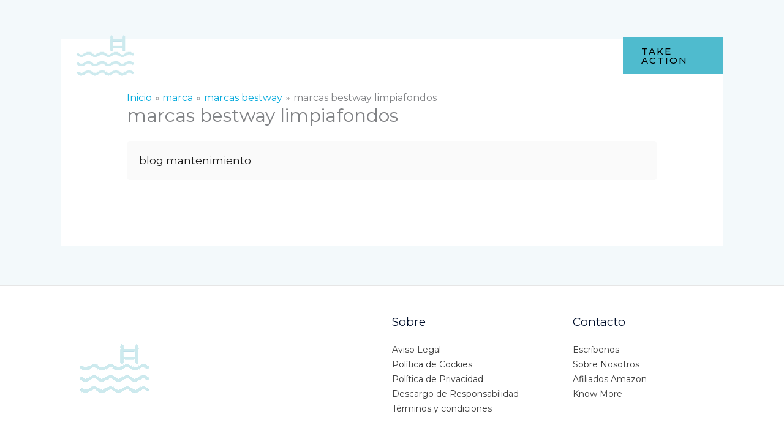

--- FILE ---
content_type: text/css; charset=UTF-8
request_url: https://tuspiscinasdesmontables.com/wp-content/cache/min/1/wp-content/uploads/uag-plugin/assets/1000/uag-css-1281.css?ver=1763585908
body_size: 973
content:
.wp-block-uagb-container{display:flex;position:relative;box-sizing:border-box;transition-property:box-shadow;transition-duration:0.2s;transition-timing-function:ease}.wp-block-uagb-container .spectra-container-link-overlay{bottom:0;left:0;position:absolute;right:0;top:0;z-index:10}.wp-block-uagb-container.uagb-is-root-container{margin-left:auto;margin-right:auto}.wp-block-uagb-container.alignfull.uagb-is-root-container .uagb-container-inner-blocks-wrap{display:flex;position:relative;box-sizing:border-box;margin-left:auto!important;margin-right:auto!important}.wp-block-uagb-container .wp-block-uagb-blockquote,.wp-block-uagb-container .wp-block-spectra-pro-login,.wp-block-uagb-container .wp-block-spectra-pro-register{margin:unset}.wp-block-uagb-container .uagb-container__video-wrap{height:100%;width:100%;top:0;left:0;position:absolute;overflow:hidden;-webkit-transition:opacity 1s;-o-transition:opacity 1s;transition:opacity 1s}.wp-block-uagb-container .uagb-container__video-wrap video{max-width:100%;width:100%;height:100%;margin:0;line-height:1;border:none;display:inline-block;vertical-align:baseline;-o-object-fit:cover;object-fit:cover;background-size:cover}.wp-block-uagb-container.uagb-layout-grid{display:grid;width:100%}.wp-block-uagb-container.uagb-layout-grid>.uagb-container-inner-blocks-wrap{display:inherit;width:inherit}.wp-block-uagb-container.uagb-layout-grid>.uagb-container-inner-blocks-wrap>.wp-block-uagb-container{max-width:unset!important;width:unset!important}.wp-block-uagb-container.uagb-layout-grid>.wp-block-uagb-container{max-width:unset!important;width:unset!important}.wp-block-uagb-container.uagb-layout-grid.uagb-is-root-container{margin-left:auto;margin-right:auto}.wp-block-uagb-container.uagb-layout-grid.uagb-is-root-container>.wp-block-uagb-container{max-width:unset!important;width:unset!important}.wp-block-uagb-container.uagb-layout-grid.alignwide.uagb-is-root-container{margin-left:auto;margin-right:auto}.wp-block-uagb-container.uagb-layout-grid.alignfull.uagb-is-root-container .uagb-container-inner-blocks-wrap{display:inherit;position:relative;box-sizing:border-box;margin-left:auto!important;margin-right:auto!important}body .wp-block-uagb-container>.uagb-container-inner-blocks-wrap>*:not(.wp-block-uagb-container):not(.wp-block-uagb-column):not(.wp-block-uagb-container):not(.wp-block-uagb-section):not(.uagb-container__shape):not(.uagb-container__video-wrap):not(.wp-block-spectra-pro-register):not(.wp-block-spectra-pro-login):not(.uagb-slider-container):not(.spectra-image-gallery__control-lightbox):not(.wp-block-uagb-info-box),body .wp-block-uagb-container>.uagb-container-inner-blocks-wrap,body .wp-block-uagb-container>*:not(.wp-block-uagb-container):not(.wp-block-uagb-column):not(.wp-block-uagb-container):not(.wp-block-uagb-section):not(.uagb-container__shape):not(.uagb-container__video-wrap):not(.wp-block-spectra-pro-register):not(.wp-block-spectra-pro-login):not(.uagb-slider-container):not(.spectra-container-link-overlay):not(.spectra-image-gallery__control-lightbox):not(.wp-block-uagb-lottie):not(.uagb-faq__outer-wrap){min-width:unset!important;width:100%;position:relative}body .ast-container .wp-block-uagb-container>.uagb-container-inner-blocks-wrap>.wp-block-uagb-container>ul,body .ast-container .wp-block-uagb-container>.uagb-container-inner-blocks-wrap>.wp-block-uagb-container ol,body .ast-container .wp-block-uagb-container>.uagb-container-inner-blocks-wrap>ul,body .ast-container .wp-block-uagb-container>.uagb-container-inner-blocks-wrap ol{max-width:-webkit-fill-available;margin-block-start:0;margin-block-end:0;margin-left:20px}.ast-plain-container .editor-styles-wrapper .block-editor-block-list__layout.is-root-container .uagb-is-root-container.wp-block-uagb-container.alignwide{margin-left:auto;margin-right:auto}.uagb-container__shape{overflow:hidden;position:absolute;left:0;width:100%;line-height:0;direction:ltr}.uagb-container__shape-top{top:-3px}.uagb-container__shape-bottom{bottom:-3px}.uagb-container__shape.uagb-container__invert.uagb-container__shape-bottom,.uagb-container__shape.uagb-container__invert.uagb-container__shape-top{-webkit-transform:rotate(180deg);-ms-transform:rotate(180deg);transform:rotate(180deg)}.uagb-container__shape.uagb-container__shape-flip svg{transform:translateX(-50%) rotateY(180deg)}.uagb-container__shape svg{display:block;width:-webkit-calc(100% + 1.3px);width:calc(100% + 1.3px);position:relative;left:50%;-webkit-transform:translateX(-50%);-ms-transform:translateX(-50%);transform:translateX(-50%)}.uagb-container__shape .uagb-container__shape-fill{-webkit-transform-origin:center;-ms-transform-origin:center;transform-origin:center;-webkit-transform:rotateY(0deg);transform:rotateY(0deg)}.uagb-container__shape.uagb-container__shape-above-content{z-index:9;pointer-events:none}.nv-single-page-wrap .nv-content-wrap.entry-content .wp-block-uagb-container.alignfull{margin-left:calc(50% - 50vw);margin-right:calc(50% - 50vw)}@media only screen and (max-width:767px){.wp-block-uagb-container .wp-block-uagb-advanced-heading{width:-webkit-fill-available}}.wp-block-uagb-image--align-none{justify-content:center}.wp-block-uagb-container.uagb-block-f5c82a3e .uagb-container__shape-top svg{width:calc(100% + 1.3px)}.wp-block-uagb-container.uagb-block-f5c82a3e .uagb-container__shape.uagb-container__shape-top .uagb-container__shape-fill{fill:rgba(51,51,51,1)}.wp-block-uagb-container.uagb-block-f5c82a3e .uagb-container__shape-bottom svg{width:calc(100% + 1.3px)}.wp-block-uagb-container.uagb-block-f5c82a3e .uagb-container__shape.uagb-container__shape-bottom .uagb-container__shape-fill{fill:rgba(51,51,51,1)}.wp-block-uagb-container.uagb-block-f5c82a3e .uagb-container__video-wrap video{opacity:0}.wp-block-uagb-container.uagb-is-root-container .uagb-block-f5c82a3e{max-width:100%;width:100%}.wp-block-uagb-container.uagb-block-f5c82a3e{min-height:700px;box-shadow:0 0 #00000070;padding-top:20px;padding-bottom:20px;padding-left:20px;padding-right:20px;margin-top:!important;margin-bottom:!important;overflow:visible;order:initial;border-top-left-radius:0;border-top-right-radius:0;border-bottom-left-radius:80px;border-bottom-right-radius:80px;border-color:inherit;background-repeat:no-repeat;background-position:47% 45%;background-size:cover;background-attachment:scroll;background-image:url(https://tuspiscinasdesmontables.com/wp-content/uploads/2020/08/hero-bg.jpg);background-clip:padding-box;flex-direction:column;align-items:stretch;justify-content:center;flex-wrap:nowrap;row-gap:20px;column-gap:20px}.wp-block-uagb-container.uagb-block-f5c82a3e::before{content:"";position:absolute;pointer-events:none;top:0;left:0;width:calc(100% + 0px + 0px);height:calc(100% + 0px + 0px);border-top-left-radius:0;border-top-right-radius:0;border-bottom-left-radius:80px;border-bottom-right-radius:80px;border-color:inherit;background-image:linear-gradient(180deg,rgb(255,255,255) 0%,rgba(255,255,255,0) 33%);opacity:1}@media only screen and (max-width:976px){.wp-block-uagb-container.uagb-is-root-container .uagb-block-f5c82a3e{width:100%}.wp-block-uagb-container.uagb-block-f5c82a3e{min-height:60px;padding-top:20px;padding-bottom:20px;padding-left:48px;padding-right:48px;margin-top:!important;margin-bottom:!important;order:initial;border-top-left-radius:0;border-top-right-radius:0;border-bottom-left-radius:56px;border-bottom-right-radius:56px;background-image:url(https://tuspiscinasdesmontables.com/wp-content/uploads/2020/08/hero-bg.jpg);background-clip:padding-box;align-items:stretch}.wp-block-uagb-container.uagb-block-f5c82a3e::before{top:0;left:0;width:calc(100% + 0px + 0px);height:calc(100% + 0px + 0px);border-top-left-radius:0;border-top-right-radius:0;border-bottom-left-radius:56px;border-bottom-right-radius:56px;background-image:linear-gradient(180deg,rgb(255,255,255) 0%,rgba(255,255,255,0) 33%);opacity:1}}@media only screen and (max-width:767px){.wp-block-uagb-container.uagb-is-root-container .uagb-block-f5c82a3e{max-width:100%;width:100%}.wp-block-uagb-container.uagb-block-f5c82a3e{min-height:80vh;padding-top:20px;padding-bottom:20px;padding-left:24px;padding-right:24px;margin-top:!important;margin-bottom:!important;order:initial;border-top-left-radius:0;border-top-right-radius:0;border-bottom-left-radius:32px;border-bottom-right-radius:32px;background-image:url(https://tuspiscinasdesmontables.com/wp-content/uploads/2020/08/hero-bg.jpg);background-clip:padding-box;align-items:stretch;flex-wrap:wrap}.wp-block-uagb-container.uagb-block-f5c82a3e::before{top:0;left:0;width:calc(100% + 0px + 0px);height:calc(100% + 0px + 0px);border-top-left-radius:0;border-top-right-radius:0;border-bottom-left-radius:32px;border-bottom-right-radius:32px;background-image:linear-gradient(180deg,rgb(255,255,255) 0%,rgba(255,255,255,0) 33%);opacity:1}}.uag-blocks-common-selector{z-index:var(--z-index-desktop)!important}@media (max-width:976px){.uag-blocks-common-selector{z-index:var(--z-index-tablet)!important}}@media (max-width:767px){.uag-blocks-common-selector{z-index:var(--z-index-mobile)!important}}